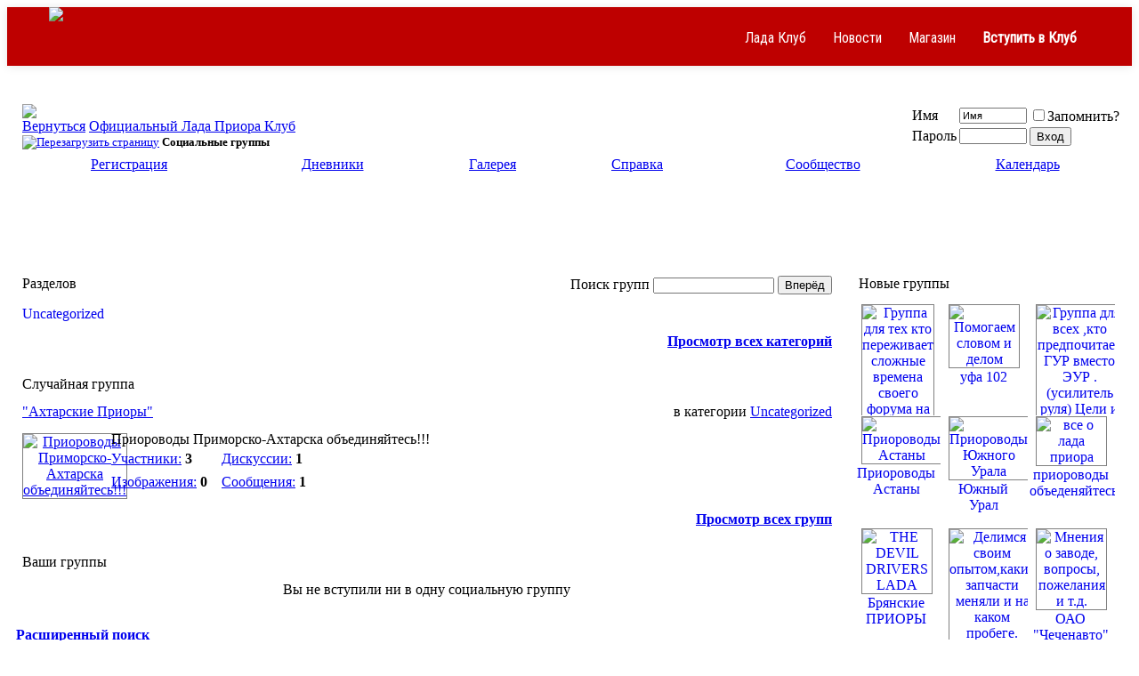

--- FILE ---
content_type: text/html; charset=UTF-8
request_url: http://www.priorovod.ru/group.php?s=122d9cf3e109024b115ead2fb2f3ecf8&
body_size: 9262
content:
<!DOCTYPE html PUBLIC "-//W3C//DTD XHTML 1.0 Transitional//EN" "http://www.w3.org/TR/xhtml1/DTD/xhtml1-transitional.dtd">
<html xmlns="http://www.w3.org/1999/xhtml" dir="ltr" lang="ru">
<head>
<meta http-equiv="Content-Type" content="text/html; charset=UTF-8" />
<meta name="generator" content="vBulletin 3.8.8" />
<link rel="shortcut icon" href="/favicon.ico">

<meta name="keywords" content="Форум, Лада, Приора, Клуб, Lada, Priora, Club, Дневники, Блоги, ВАЗ, АВТОВАЗ, Информация, Автомобиль, Седан, Хэтчбэк, Новости, Статьи, Тесты, Сравнения, Краш-тест, Крэш-тест, Мнения, Отзывы, Технические, Характеристики, Цены, Тюнинг, Гарантийный, Ремонт, Обслуживание, Запчасти, Фотогалерея, Фото, Фотографии, Покупка, Продажа, Где, Купить, Продать, Подержанный, Подержаный, Б/У" />
<meta name="description" content="Лада Приора Клуб | Lada Priora Club: вся информация об автомобилях ВАЗ семейства Лада Приора: новости и статьи, тесты и сравнения автомобилей Lada Priora с конкурентами, краш-тесты (крэш-тесты), мнения и отзывы владельцев, технические характеристики и цены, тюнинг, гарантийный ремонт и техническое обслуживание Лады Приоры. Форум, дневники (блоги), фотогалерея: фото, фотографии Лада Приора." />


<link href="/priora.css" rel="stylesheet">
<!-- CSS Stylesheet -->
<style type="text/css" id="vbulletin_css">
/**
* vBulletin 3.8.8 CSS
* Style: 'Default Style'; Style ID: 1
*/
@import url("clientscript/vbulletin_css/style-699db01b-00001.css");
</style>
<link rel="stylesheet" type="text/css" href="clientscript/vbulletin_important.css?v=388" />


<!-- / CSS Stylesheet -->

<script type="text/javascript" src="clientscript/yui/yahoo-dom-event/yahoo-dom-event.js?v=388"></script>
<script type="text/javascript" src="clientscript/yui/connection/connection-min.js?v=388"></script>
<script type="text/javascript">
<!--
var SESSIONURL = "s=2d9ec3ac73d6ebcfbf57b2bc1c82caa6&";
var SECURITYTOKEN = "guest";
var IMGDIR_MISC = "http://www.priorovod.ru/images/misc";
var vb_disable_ajax = parseInt("0", 10);
// -->
</script>
<script type="text/javascript" src="clientscript/vbulletin_global.js?v=388"></script>
<script type="text/javascript" src="clientscript/vbulletin_menu.js?v=388"></script>


	<link rel="alternate" type="application/rss+xml" title="Официальный Лада Приора Клуб RSS Feed" href="external.php?type=RSS2" />
	

<script type="text/javascript">
function bookmarksite(title,url){
if (window.sidebar) // firefox
	window.sidebar.addPanel(title, url, "");
else if(window.opera && window.print){ // opera
	var elem = document.createElement('a');
	elem.setAttribute('href',url);
	elem.setAttribute('title',title);
	elem.setAttribute('rel','sidebar');
	elem.click();
} 
else if(document.all)// ie
	window.external.AddFavorite(url, title);
}
</script>
<script type="text/javascript" src="/vx/js/jquery-1.3.2.min.js"></script>
<script type="text/javascript" src="/vx/js/cooquery.jquery.min.js"></script>
<script type="text/javascript" src="/vx/js/swfobject.js"></script>
<script type="text/javascript" src="/vx/js/common.js"></script>
<script type="text/javascript" src="/vx/js/adriver.core.2.js"></script><script type="text/javascript">
$(document).ready(function() {
	$('div.spoiler-body img').each(function() {
		$(this).attr({
			alt: $(this).attr('src'),
			src: 'clear.gif'
		});
	});
	$('div.spoiler-head').live("click", function() {
		$(this).toggleClass('unfolded');
		var c = $(this).parent().children('div.spoiler-body');
		c.find('img').each(function() {
			$(this).attr('src', $(this).attr('alt'));
		});
		c.is(':visible') ? c.hide('fast') : c.show('fast');
	});
});
</script>
<link rel="stylesheet" type="text/css" href="clientscript/vbulletin_css/spoiler.css" />
<title>Официальный Лада Приора Клуб - Социальные группы</title>
<style type="text/css" id="vbulletin_socialgroup_css">
<!--
.list_no_decoration {
	list-style-type: none;
	margin: 0px;
	padding: 0px
}
div.fixed_width_avatar {
	text-align: center;
}
div.fixed_width_avatar {
	padding: 6px;
}
/* Table emulation */
.social_group {
	padding: 1px;
}
.social_group .block_title, .social_group .block_row {
	padding: 6px;
}
.social_group .block_row {
	margin: 1px 0px 0px 0px;
}
.social_group .block_title {
	margin: 0px;
	text-align: left;
}
.social_group div.tfoot {
	text-align: center;
}
.social_group table .thead {
	padding: 6px;
}
.social_group_message {
	margin-top: 6px;
}
.social_group_message_body {
	padding: 6px;
}
.social_group_message .inlinemod_checkbox {
	margin-bottom: 5px;
	position: relative;
	top: -2px;
	left: 3px;
}
#inlinemodsel {
	position: relative;
	top:1px;
	left:1px
}
#group_name {
	margin: 0px;
	font-weight: normal;
	font-size: 16pt;
}
#group_creator {
	margin-bottom: 6px;
}
#view_all_members_link {
	float: right;
}
#group_member_list {
	list-style-type: none;
	margin: 0px;
	padding: 0px
}
#group_member_list .memberinfo_tiny {
	height: 100px;
	width: 76px;
	overflow: hidden;
	float: left;
	text-align: center;
	margin: 1px;
}
#group_footer_links {
	list-style-type: none;
	margin: 0px;
	padding: 0px;
}
#group_footer_links li {
	display: inline;
	margin:0px 6px 0px 6px;
}
#picture_links {
	float: right;
}
#qc_error_div {
	text-align: left;
	margin-bottom: 6px;
}
#qc_error_header {
	font-weight: bold;
}
#qc_error_okay {
	text-align: right;
}
#message_form div.allowed_bbcode {
	float: left;
}
#message_form div.submit_button {
	text-align: right;
}
#message_form div.messagetext {
	text-align: left;
}
#group_message_inlinemod_form {
	margin: 0px;
	display: block;
}
.social_group .vbmenu_control {
	text-align: left;
	float: right;
	background: none;
	padding: 6px 0px;
}
.sgmenu_control {
	float: right;
	background: none;
	padding: 0 6px;
}
#message_list {
	border: none;
}
#message_list li {
	margin-bottom: 6px;
}
#message_list div.fixed_width_avatar {
	margin-right: 6px;
	float: left;
}
#message_list div.info_bar {
	border-width: 0px 0px 0px 0px
}
#message_list div.info_bar div.alt2 {
	padding: 6px;
}
#message_list .group_message_date {
	float: right;
	vertical-align: text-bottom;
}
#message_list .inlinemod_checkbox {
	float: right;
}
#message_list ul.controls {
	margin-top: 6px;
	text-align: right
}
#message_list ul.controls li {
	display: inline;
	margin-left: 6px;
}
#message_list ul.controls a:link, #message_list ul.controls a:visited {
	text-decoration: none;
}
#message_list .deletedmessage{
	float: left;
}
.action_links {
	padding: 6px 0px;
	width: 50%;
	display: inline-block;
	clear: left;
}
.discussion_tools {
	float: right
}
#discussion_moderation, .discussion_tools {
	float: right;
	text-align: left;
	clear: right;
}
#discussion_pagenav {
	float: right;
	margin-top: 6px;
	text-align: right;
}
.discussion_list ul {
	float: right;
	text-align: right;
}
.discussion_list ul.controls li {
	display: inline;
	margin-left: 6px;
}
.discussion_list ul.controls li a {
	text-decoration: none;
}
.discussion_bit_preview {
	width: 70%;
	float: left;
	padding: 2px 0;
}
.unread {
	font-weight: bold;
}
.push_down {
	margin-top: 6px;
}
.social_group .panel {
	margin: 6px;
}
.join_to_view {
	margin-bottom: 6px;
}
.panelsurround {
	text-align: center
}
.social_group .quick_reply_controls {
	margin-bottom: 6px;
}
ul.vbmenu_popup li {
	padding: 4px;
	margin: 0px 1px 1px 1px;
	white-space: nowrap;
}
ul.vbmenu_popup li.first {
	margin: 1px;
}
.hidden {
	display: none;
}
fieldset form, div.fieldsetpad {
	display: block;
	padding: 6px;
}
.userlist_title {
	font-weight:bold;
}
.userlist_description {
	margin-bottom: 6px
}
.avatar_toggle {
	text-align: right;
}
div.checkbox_ctrls {
	margin-bottom: 6px;
}
label.check_all_ctrl {
	float: left;
}
label.show_avatars_ctrl {
	float: right;
}
div.submitrow {
	text-align: right;
}
div.submitrow #moderatedlist_action {
	float: left;
	text-align: left;
}
.userlist_error {
	display: none;
}
.userlist_error_image {
	float: left;
	margin-right: 6px; 
	margin-bottom:6px;
}
ul.userlist {
	list-style: none;
	padding: 0px;
	margin: 0px;
}
ul.userlist li {
	float: left;
	margin-right: 6px;
	margin-bottom: 6px;
	width:175px;
}
ul.userlist hr {
	display:none;
}
ul.userlist_hideavatars li {
	position: relative;
	width:215px;
	border:solid 1px silver;
	padding:4px;
}
ul.userlist_hideavatars div.username a {
	font-weight:bold;
}
a.sg_catcloudlink:link, a.sg_catcloudlink:visited {
	text-decoration:none;
}
a.sg_catcloudlink:hover, a.sg_catcloudlink:active {
	text-decoration:underline;
}
a.sg_catlevel1 {
	font-size: xx-small;
}
a.sg_catlevel2 {
	font-size: small;
}
a.sg_catlevel3 {
	font-size: medium;
}
a.sg_catlevel4 {
	font-size: large;
}
a.sg_catlevel5 {
	font-size: large;
	font-weight: bold;
}
img.sgicon {
	border: 1px solid gray;
	margin: 1px;
}
#sg_owngroups_info, #sg_randomgroup_info {
	float: left;
}
#sg_owngroups_info div, #sg_randomgroup_info div {
	padding: 4px 16px;
	padding-left: 0px;
}
div.sgicon, div.sgicon span {
	float:left;
	text-align:center;
}
div.sgicon span {
	width:92px;
	margin-left:-6px;
	margin-right:-6px;
	text-align: center;
	clear:left;
}
div.sgicon {
	width: 100px;
}
#sg_grouplist div.sgicon {
	width: 92px;
}
#sg_newgroups div.sgicon, #sg_mygroups div.sgicon {
	height: 118px;
	width: 82px;
	overflow: hidden;
	padding: 8px;
	padding-top: 0px;
}
#sg_newgroups div a {
	text-decoration: none;
}
#sg_owngroups div.sgicon {
	height: 82px;
	padding-bottom: 4px;
}
#sg_owngroups div.sgicon, #sg_randomgroup div.sgicon {
}
#sg_newgroups td.alt1 {
	padding: 6px 0px;
}
em.note {
	font-style: normal;
	color: #22229C;
}
#sg_owngroups td.alt1, #sg_randomgroup td.alt1 {
	margin: 0px;
	border: 0px;
}
.floatwrapper {
	width: 100%;
	float: left;
}
#sg_catcloud, #sg_owngroups, #sg_mygroups, #sg_randomgroup {
	padding-right: 320px;
	min-width: 382px;
	padding-bottom: 16px;
}
#sg_mygroups {
	padding-bottom: 0px;
}
#sg_mygroups div.sgicon {
	width: 86px;
	padding: 4px 8px 8px 8px;
}
#sg_newgroups {
	float: left;
	width: 304px;
	margin-left: -304px;
}
#sg_owngroups img.sgicon, #sg_randomgroup img.sgicon {
	margin-top: 2px;
	margin-left: 0px;
	margin-right: 8px;
}
#sg_catcloud {
	text-align:justify;
}
-->
</style>
</head>
<body>
<!-- Yandex.Metrika counter -->
<script type="text/javascript" >
   (function(m,e,t,r,i,k,a){m[i]=m[i]||function(){(m[i].a=m[i].a||[]).push(arguments)};
   m[i].l=1*new Date();k=e.createElement(t),a=e.getElementsByTagName(t)[0],k.async=1,k.src=r,a.parentNode.insertBefore(k,a)})
   (window, document, "script", "https://mc.yandex.ru/metrika/tag.js", "ym");

   ym(25644806, "init", {
        clickmap:true,
        trackLinks:true,
        accurateTrackBounce:true,
        webvisor:true
   });
</script>
<noscript><div><img src="https://mc.yandex.ru/watch/25644806" style="position:absolute; left:-9999px;" alt="" /></div></noscript>
<!-- /Yandex.Metrika counter -->
<!-- <noindex><nofollow><div class="branding"> 
<a href="https://www.pro-lada.ru/action/service/kuzovnoy-remont-s-vygodoy-/" target="_blank"><img src="http://ladaclub.net/button/1400x300_Kuzovnoi.gif" width="1400" height="300" border="0"></a></div>
</nofollow></noindex> -->

 <!-- Меню навигации affix -->
                <div data-spy="" data-offset-top="368" class="visible-desktop navbar navbar-fixed-top">
         <div class="navbar-inner">
            <div class="container ">
<a class="brand pt25" href="/"><img src="/images/logo-priora.png" border="0"></a>
               <noindex><nofollow><ul class="nav pt pull-right">
                  <li class="">
                     <a href="http://www.ladaclub.net/">Лада Клуб</a>
                  </li>
                  <li class="">
                     <a href="http://www.ladapriora.net/">Новости</a>
                  </li>
<li class="">
                     <a href="http://www.mycarshop.ru/">Магазин</a>
                  </li>
                   <li class="">
                       <a href="/register.php"><b>Вступить в Клуб</b></a>
                  </li>
               </ul></nofollow></noindex>
            </div>
         </div>
      </div>
<!-- MEDIACTIVE -->

<!-- /MEDIACTIVE -->
<br>
<table cellpadding="0" cellspacing="0" border="0" width="100%" align="center"><tr>
<td width="50%" valign="top" align="center">

</td>
<td width="50%" valign="top" align="center">

</td><tr></table>

<!-- open content container -->

<div align="center">
	<div class="page" style="width:100%; text-align:left">
		<div style="padding:0px 10px 0px 10px" align="left">




<div class="vbmenu_popup" id="vbbloglinks_menu" style="display:none;margin-top:3px" align="left">
	<table cellpadding="4" cellspacing="1" border="0">
	<tr>
		<td class="thead"><a href="blog.php?s=2d9ec3ac73d6ebcfbf57b2bc1c82caa6">Дневники</a></td>
	</tr>
	
	<tr>
		<td class="vbmenu_option"><a href="blog.php?s=2d9ec3ac73d6ebcfbf57b2bc1c82caa6&amp;do=list">Последние записи</a></td>
	</tr>
	<tr>
		<td class="vbmenu_option"><a href="blog.php?s=2d9ec3ac73d6ebcfbf57b2bc1c82caa6&amp;do=list&amp;blogtype=best">Лучшие записи</a></td>
	</tr>
	<tr>
		<td class="vbmenu_option"><a href="blog.php?s=2d9ec3ac73d6ebcfbf57b2bc1c82caa6&amp;do=bloglist&amp;blogtype=best">Лучшие дневники</a></td>
	</tr>
	<tr>
		<td class="vbmenu_option"><a href="blog.php?s=2d9ec3ac73d6ebcfbf57b2bc1c82caa6&amp;do=bloglist">Список дневников</a></td>
	</tr>
	
	</table>
</div>
<br />

<!-- breadcrumb, login, pm info -->
<table class="tborder" cellpadding="6" cellspacing="1" border="0" width="100%" align="center">
<tr>
	<td class="alt1" width="100%">
		
			<table cellpadding="0" cellspacing="0" border="0">
			<tr valign="bottom">
				<td><a href="#" onclick="history.back(1); return false;"><img src="http://www.priorovod.ru/images/misc/navbits_start.gif" alt="Вернуться" border="0" /></a></td>
				<td>&nbsp;</td>
				<td width="100%"><span class="navbar"><a href="index.php?s=2d9ec3ac73d6ebcfbf57b2bc1c82caa6" accesskey="1">Официальный Лада Приора Клуб</a></span> </td>
			</tr>
			<tr>
				<td class="navbar" style="font-size:10pt; padding-top:1px" colspan="3"><a href="/group.php?s=122d9cf3e109024b115ead2fb2f3ecf8&amp;"><img class="inlineimg" src="http://www.priorovod.ru/images/misc/navbits_finallink_ltr.gif" alt="Перезагрузить страницу" border="0" /></a> <strong>
	Социальные группы

</strong></td>
			</tr>
			</table>
		
	</td>

	<td class="alt2" nowrap="nowrap" style="padding:0px">
		<!-- login form -->
		<form action="login.php?do=login" method="post" onsubmit="md5hash(vb_login_password, vb_login_md5password, vb_login_md5password_utf, 0)">
		<script type="text/javascript" src="clientscript/vbulletin_md5.js?v=388"></script>
		<table cellpadding="0" cellspacing="3" border="0">
		<tr>
			<td class="smallfont" style="white-space: nowrap;"><label for="navbar_username">Имя</label></td>
			<td><input type="text" class="bginput" style="font-size: 11px" name="vb_login_username" id="navbar_username" size="10" accesskey="u" tabindex="101" value="Имя" onfocus="if (this.value == 'Имя') this.value = '';" /></td>
			<td class="smallfont" nowrap="nowrap"><label for="cb_cookieuser_navbar"><input type="checkbox" name="cookieuser" value="1" tabindex="103" id="cb_cookieuser_navbar" accesskey="c" />Запомнить?</label></td>
		</tr>
		<tr>
			<td class="smallfont"><label for="navbar_password">Пароль</label></td>
			<td><input type="password" class="bginput" style="font-size: 11px" name="vb_login_password" id="navbar_password" size="10" tabindex="102" /></td>
			<td><input type="submit" class="button" value="Вход" tabindex="104" title="Введите ваше имя пользователя и пароль, чтобы войти, или нажмите кнопку 'Регистрация', чтобы зарегистрироваться." accesskey="s" /></td>
		</tr>
		</table>
		<input type="hidden" name="s" value="2d9ec3ac73d6ebcfbf57b2bc1c82caa6" />
		<input type="hidden" name="securitytoken" value="guest" />
		<input type="hidden" name="do" value="login" />
		<input type="hidden" name="vb_login_md5password" />
		<input type="hidden" name="vb_login_md5password_utf" />
		</form>
		<!-- / login form -->
	</td>

</tr>
</table>
<!-- / breadcrumb, login, pm info -->

<!-- nav buttons bar -->
<div class="tborder" style="padding:1px; border-top-width:0px">
	<table cellpadding="0" cellspacing="0" border="0" width="100%" align="center">
	<tr align="center">
		
		
			<td class="vbmenu_control"><a href="register.php?s=2d9ec3ac73d6ebcfbf57b2bc1c82caa6" rel="nofollow">Регистрация</a></td>
		
		<td class="vbmenu_control"><a id="vbbloglinks" href="blog.php?s=2d9ec3ac73d6ebcfbf57b2bc1c82caa6">Дневники</a><script type="text/javascript">vbmenu_register("vbbloglinks");</script></td><td class="vbmenu_control"><a href="http://www.priorovod.ru/gallery">Галерея</a></td>
		<td class="vbmenu_control"><a rel="help" href="faq.php?s=2d9ec3ac73d6ebcfbf57b2bc1c82caa6" accesskey="5">Справка</a></td>
		
			<td class="vbmenu_control"><a id="community" href="/group.php?&amp;nojs=1#community" rel="nofollow" accesskey="6">Сообщество</a> <script type="text/javascript"> vbmenu_register("community"); </script></td>
		
		<td class="vbmenu_control"><a href="calendar.php?s=2d9ec3ac73d6ebcfbf57b2bc1c82caa6">Календарь</a></td>
		
			
			
		
		
		
		</tr>
	</table>
</div>
<!-- / nav buttons bar -->

<br />






<!-- NAVBAR POPUP MENUS -->

	
	<!-- community link menu -->
	<div class="vbmenu_popup" id="community_menu" style="display:none;margin-top:3px" align="left">
		<table cellpadding="4" cellspacing="1" border="0">
		<tr><td class="thead">Ссылки сообщества</td></tr>
		
		
					<tr><td class="vbmenu_option"><a href="group.php?s=2d9ec3ac73d6ebcfbf57b2bc1c82caa6">Социальные группы</a></td></tr>
		
		
		
		
		
		</table>
	</div>
	<!-- / community link menu -->
	
	
	
	
	
<!-- / NAVBAR POPUP MENUS -->

<!-- PAGENAV POPUP -->
	<div class="vbmenu_popup" id="pagenav_menu" style="display:none">
		<table cellpadding="4" cellspacing="1" border="0">
		<tr>
			<td class="thead" nowrap="nowrap">К странице...</td>
		</tr>
		<tr>
			<td class="vbmenu_option" title="nohilite">
			<form action="index.php" method="get" onsubmit="return this.gotopage()" id="pagenav_form">
				<input type="text" class="bginput" id="pagenav_itxt" style="font-size:11px" size="4" />
				<input type="button" class="button" id="pagenav_ibtn" value="Вперёд" />
			</form>
			</td>
		</tr>
		</table>
	</div>
<!-- / PAGENAV POPUP -->




<div align="center">
<script async src="//pagead2.googlesyndication.com/pagead/js/adsbygoogle.js"></script>
<!-- Лада Приора - Форум - Верх -->
<ins class="adsbygoogle"
     style="display:inline-block;width:728px;height:90px"
     data-ad-client="ca-pub-4192272706933879"
     data-ad-slot="1540480142"></ins>
<script>
(adsbygoogle = window.adsbygoogle || []).push({});
</script>
</div>



<div class="floatcontainer">
	<div class="floatwrapper">

		

		
		<div id="sg_catcloud">
			<form action="group.php?s=2d9ec3ac73d6ebcfbf57b2bc1c82caa6&amp;do=grouplist" method="post">
				<table class="tborder" cellpadding="6" cellspacing="1" border="0" align="center" width="100%">
				<tr>
					<td class="tcat">
						<div style="float:right" class="normal">Поиск групп <input type="text" class="bginput" name="filtertext" value="" style="font-size: 11px;" />&nbsp;<input type="submit" class="button" value="Вперёд" /></div>
						Разделов
					</td>
				</tr>
				<tr>
					<td class="alt1">
						<a href="group.php?s=2d9ec3ac73d6ebcfbf57b2bc1c82caa6&amp;do=grouplist&amp;cat=1" class="sg_catcloudlink sg_catlevel3">Uncategorized</a> 
					</td>
				</tr>
				<tr>
					<td align="right" class="tfoot smallfont">
						<strong><a href="group.php?s=2d9ec3ac73d6ebcfbf57b2bc1c82caa6&amp;do=categorylist">Просмотр всех категорий</a></strong>
					</td>
				</tr>
				</table>

				<input type="hidden" name="s" value="2d9ec3ac73d6ebcfbf57b2bc1c82caa6" />
				<input type="hidden" name="securitytoken" value="guest" />
				<input type="hidden" name="dofilter" value="1" />
			</form>
		</div>
		

		

		
		<div id="sg_randomgroup">
			<table class="tborder" cellpadding="6" cellspacing="1" border="0" align="center" width="100%">
			<tr>
				<td class="tcat">
					Случайная группа
				</td>
			</tr>
			<tr>
				<td class="alt1">
					<span style="float:right" class="smallfont">в категории <strong><a href="group.php?s=2d9ec3ac73d6ebcfbf57b2bc1c82caa6&amp;do=grouplist&amp;cat=1" style="font-weight:normal">Uncategorized</a></strong></span>
					<a href="group.php?s=2d9ec3ac73d6ebcfbf57b2bc1c82caa6&amp;groupid=124" >&quot;Ахтарские Приоры&quot;</a><br />
				</td>
			</tr>
			<tr>
				<td class="alt1">
					<div class="sgicon"><a href="group.php?s=2d9ec3ac73d6ebcfbf57b2bc1c82caa6&amp;groupid=124"><img class="sgicon" src="image.php?s=2d9ec3ac73d6ebcfbf57b2bc1c82caa6&amp;groupid=124&amp;dateline=1273081693&amp;type=groupthumb" width="80" height="47" alt="Приороводы Приморско-Ахтарска объединяйтесь!!!" /></a></div>
					<span style="display:block">Приороводы Приморско-Ахтарска объединяйтесь!!!</span>
					<div id="sg_randomgroup_info">
						<table cellspacing="0" cellpadding="0" border="0">
						<tr>
							<td nowrap="nowrap" align="left" valign="top">
								<div><a href="group.php?groupid=124">Участники:</a> <strong>3</strong></div>
							
								<div><a href="group.php?do=grouppictures&amp;groupid=124">Изображения:</a> <strong>0</strong></div>
							
							</td>
							
							<td nowrap="nowrap" align="left" valign="top">
								<div><a href="group.php?s=2d9ec3ac73d6ebcfbf57b2bc1c82caa6&amp;groupid=124">Дискуссии:</a> <strong>1</strong></div>
								<div><a href="group.php?groupid=124">Сообщения:</a> <strong>1</strong></div>
							</td>
							
						</tr>
						</table>
					</div>
					
				</td>
			</tr>
			<tr>
				<td class="tfoot smallfont">
					<span style="float:right"><strong><a href="group.php?s=2d9ec3ac73d6ebcfbf57b2bc1c82caa6&amp;do=grouplist">Просмотр всех групп</a></strong></span>
				</td>
			</tr>
			</table>
		</div>
		

		

		

		


		<div id="sg_mygroups">
			<table class="tborder" cellpadding="6" cellspacing="1" border="0" width="100%" style="margin-bottom:20px">
			<tr>
				<td class="tcat" colspan="3">Ваши группы</td>
			</tr>

			

			<tr>
				
				<td class="alt1" style="text-align:center">
					Вы не вступили ни в одну социальную группу
				</td>
				
			</tr>

			

			</table>
		</div>

	</div>

	

	<div id="sg_newgroups">
		<table class="tborder" cellpadding="6" cellspacing="1" border="0" width="100%">
		<tr>
			<td class="tcat" colspan="3">
				Новые группы
			</td>
		</tr>

		

		<tr>
			
			<td class="alt1">
				<div class="sgicon">
	<a href="group.php?s=2d9ec3ac73d6ebcfbf57b2bc1c82caa6&amp;groupid=175">
		<img class="sgicon" src="image.php?s=2d9ec3ac73d6ebcfbf57b2bc1c82caa6&amp;groupid=175&amp;dateline=1428171371&amp;type=groupthumb" width="80" height="53" alt="Группа для тех кто переживает сложные времена своего форума на братских форумах. :)" />
		<span class="smallfont ">Обездоленные калиноводы.</span>
	</a>
	
</div><div class="sgicon">
	<a href="group.php?s=2d9ec3ac73d6ebcfbf57b2bc1c82caa6&amp;groupid=170">
		<img class="sgicon" src="image.php?s=2d9ec3ac73d6ebcfbf57b2bc1c82caa6&amp;groupid=170&amp;dateline=1396967989&amp;type=groupthumb" width="80" height="60" alt="Помогаем словом и делом" />
		<span class="smallfont ">уфа 102</span>
	</a>
	
</div><div class="sgicon">
	<a href="group.php?s=2d9ec3ac73d6ebcfbf57b2bc1c82caa6&amp;groupid=169">
		<img class="sgicon" src="image.php?s=2d9ec3ac73d6ebcfbf57b2bc1c82caa6&amp;groupid=169&amp;dateline=1390311578&amp;type=groupthumb" width="80" height="45" alt="Группа для всех ,кто предпочитает ГУР вместо ЭУР .(усилитель руля) 
 
Цели и задачи группы: 
1- сплочение ГУРоводов; ; 
2- пропаганда и демонстрация ГУР; 
3- отстаивания наших ..." />
		<span class="smallfont ">ГУРоводы</span>
	</a>
	
</div><div class="sgicon">
	<a href="group.php?s=2d9ec3ac73d6ebcfbf57b2bc1c82caa6&amp;groupid=168">
		<img class="sgicon" src="image.php?s=2d9ec3ac73d6ebcfbf57b2bc1c82caa6&amp;groupid=168&amp;dateline=1388040393&amp;type=groupthumb" width="80" height="80" alt="Приороводы Астаны" />
		<span class="smallfont ">Приороводы Астаны</span>
	</a>
	
</div><div class="sgicon">
	<a href="group.php?s=2d9ec3ac73d6ebcfbf57b2bc1c82caa6&amp;groupid=167">
		<img class="sgicon" src="image.php?s=2d9ec3ac73d6ebcfbf57b2bc1c82caa6&amp;groupid=167&amp;dateline=1383927224&amp;type=groupthumb" width="80" height="60" alt="Приороводы Южного Урала" />
		<span class="smallfont ">Южный Урал</span>
	</a>
	
</div><div class="sgicon">
	<a href="group.php?s=2d9ec3ac73d6ebcfbf57b2bc1c82caa6&amp;groupid=166">
		<img class="sgicon" src="image.php?s=2d9ec3ac73d6ebcfbf57b2bc1c82caa6&amp;groupid=166&amp;dateline=1370188538&amp;type=groupthumb" width="80" height="60" alt="все о лада приора" />
		<span class="smallfont ">приороводы объеденяйтесь!!!!!!!!!</span>
	</a>
	
</div><div class="sgicon">
	<a href="group.php?s=2d9ec3ac73d6ebcfbf57b2bc1c82caa6&amp;groupid=165">
		<img class="sgicon" src="image.php?s=2d9ec3ac73d6ebcfbf57b2bc1c82caa6&amp;groupid=165&amp;dateline=1369684298&amp;type=groupthumb" width="80" height="66" alt="THE DEVIL DRIVERS LADA" />
		<span class="smallfont ">Брянские ПРИОРЫ</span>
	</a>
	
</div><div class="sgicon">
	<a href="group.php?s=2d9ec3ac73d6ebcfbf57b2bc1c82caa6&amp;groupid=164">
		<img class="sgicon" src="image.php?s=2d9ec3ac73d6ebcfbf57b2bc1c82caa6&amp;groupid=164&amp;dateline=1366441193&amp;type=groupthumb" width="80" height="50" alt="Делимся своим опытом,какие запчасти меняли и на каком пробеге." />
		<span class="smallfont ">Что менять на то самостоятельно.</span>
	</a>
	
</div><div class="sgicon">
	<a href="group.php?s=2d9ec3ac73d6ebcfbf57b2bc1c82caa6&amp;groupid=163">
		<img class="sgicon" src="image.php?s=2d9ec3ac73d6ebcfbf57b2bc1c82caa6&amp;groupid=163&amp;dateline=1364470619&amp;type=groupthumb" width="80" height="60" alt="Мнения о заводе, вопросы, пожелания и т.д." />
		<span class="smallfont ">ОАО &quot;Чеченавто&quot;</span>
	</a>
	
</div><div class="sgicon">
	<a href="group.php?s=2d9ec3ac73d6ebcfbf57b2bc1c82caa6&amp;groupid=161">
		<img class="sgicon" src="image.php?s=2d9ec3ac73d6ebcfbf57b2bc1c82caa6&amp;groupid=161&amp;dateline=1351943869&amp;type=groupthumb" width="80" height="60" alt="Добро пожаловать владельцы белых Приор!" />
		<span class="smallfont ">Белые Приорки</span>
	</a>
	
</div><div class="sgicon">
	<a href="group.php?s=2d9ec3ac73d6ebcfbf57b2bc1c82caa6&amp;groupid=160">
		<img class="sgicon" src="image.php?s=2d9ec3ac73d6ebcfbf57b2bc1c82caa6&amp;groupid=160&amp;dateline=1349606039&amp;type=groupthumb" width="69" height="80" alt="Priora Tver 69 RegioN" />
		<span class="smallfont ">Priora Tver 69 RegioN</span>
	</a>
	
</div><div class="sgicon">
	<a href="group.php?s=2d9ec3ac73d6ebcfbf57b2bc1c82caa6&amp;groupid=159">
		<img class="sgicon" src="image.php?s=2d9ec3ac73d6ebcfbf57b2bc1c82caa6&amp;groupid=159&amp;dateline=1337280259&amp;type=groupthumb" width="80" height="60" alt="вместе мы Сила" />
		<span class="smallfont ">приораДаг05</span>
	</a>
	
</div><div class="sgicon">
	<a href="group.php?s=2d9ec3ac73d6ebcfbf57b2bc1c82caa6&amp;groupid=157">
		<img class="sgicon" src="image.php?s=2d9ec3ac73d6ebcfbf57b2bc1c82caa6&amp;groupid=157&amp;dateline=1331462000&amp;type=groupthumb" width="80" height="71" alt="ЧЕЧЕНЦЫ" />
		<span class="smallfont ">НОХЧИ</span>
	</a>
	
</div><div class="sgicon">
	<a href="group.php?s=2d9ec3ac73d6ebcfbf57b2bc1c82caa6&amp;groupid=156">
		<img class="sgicon" src="image.php?s=2d9ec3ac73d6ebcfbf57b2bc1c82caa6&amp;groupid=156&amp;dateline=1329277414&amp;type=groupthumb" width="63" height="80" alt="Приороводы Луганской области" />
		<span class="smallfont ">Приороводы Луганской области</span>
	</a>
	
</div><div class="sgicon">
	<a href="group.php?s=2d9ec3ac73d6ebcfbf57b2bc1c82caa6&amp;groupid=155">
		<img class="sgicon" src="image.php?s=2d9ec3ac73d6ebcfbf57b2bc1c82caa6&amp;groupid=155&amp;dateline=1328450754&amp;type=groupthumb" width="80" height="62" alt="Общаемся, делимся советами, помогаем друг другу..." />
		<span class="smallfont ">Приороводы г.Валуйки 31RUS</span>
	</a>
	
</div>
			</td>
			
		</tr>

		

		
		<tr>
			<td class="tfoot smallfont" colspan="3">
				<span style="float:right"><strong><a href="group.php?s=2d9ec3ac73d6ebcfbf57b2bc1c82caa6&amp;do=grouplist">Просмотр всех групп</a></strong></span>
			</td>
		</tr>
		
		</table>
	</div>

	

	

	<div class="action_links">
		<strong><a href="group.php?s=2d9ec3ac73d6ebcfbf57b2bc1c82caa6&amp;do=search">Расширенный поиск</a></strong>
	</div>

	<div class="action_links">
		<strong><a href="groupsubscription.php?s=2d9ec3ac73d6ebcfbf57b2bc1c82caa6">Подписка на группы</a></strong>
	</div>

	
</div>



<br />
<div class="smallfont" align="center">Текущее время: <span class="time">15:13</span>. Часовой пояс GMT +3.</div>
<br />


		</div>
	</div>
</div>

<!-- / close content container -->
<!-- /content area table -->

<form action="index.php" method="get" style="clear:left">

<table cellpadding="6" cellspacing="0" border="0" width="100%" class="page" align="center">
<tr>
	
	
	<td class="tfoot" align="right" width="100%">
		<div class="smallfont">
			<strong>
				<a href="sendmessage.php?s=2d9ec3ac73d6ebcfbf57b2bc1c82caa6" rel="nofollow" accesskey="9">Обратная связь</a> -
				<a href="http://www.priorovod.ru">Официальный Лада Приора Клуб</a> -
				
				
				<a href="archive/index.php">Архив</a> -
				
				
				
				<a href="#top" onclick="self.scrollTo(0, 0); return false;">Вверх</a>
			</strong>
		</div>
	</td>
</tr>
</table>

<br />

</form>


<noindex><nofollow>

</nofollow></noindex>

<script type="text/javascript">
<!--
	// Main vBulletin Javascript Initialization
	vBulletin_init();
//-->
</script>
<!-- Do not remove <img src="http://www.priorovod.ru/cron.php?s=2d9ec3ac73d6ebcfbf57b2bc1c82caa6&amp;rand=1768997594" alt="" width="1" height="1" border="0" /> or your scheduled tasks will cease to function -->
<img src="http://www.priorovod.ru/cron.php?s=2d9ec3ac73d6ebcfbf57b2bc1c82caa6&amp;rand=1768997594" alt="" width="1" height="1" border="0" />
<!-- Do not remove <img src="http://www.priorovod.ru/cron.php?s=2d9ec3ac73d6ebcfbf57b2bc1c82caa6&amp;rand=1768997594" alt="" width="1" height="1" border="0" /> or your scheduled tasks will cease to function -->

<script>
  (function(i,s,o,g,r,a,m){i['GoogleAnalyticsObject']=r;i[r]=i[r]||function(){
  (i[r].q=i[r].q||[]).push(arguments)},i[r].l=1*new Date();a=s.createElement(o),
  m=s.getElementsByTagName(o)[0];a.async=1;a.src=g;m.parentNode.insertBefore(a,m)
  })(window,document,'script','//www.google-analytics.com/analytics.js','ga');

  ga('create', 'UA-12929583-7', 'auto');
  ga('send', 'pageview');

</script>

   <footer class="footer">
         <div class="container">
            <div class="row-fluid">
               <div class="span8">
                  <img align="right" src="/images/bottom-logo.png"><a href="#">
                     <h4>Официальный Лада Приора Клуб</h4>
                  </a>
                  <ul class="footer-links">
<li><a href="/forumdisplay.php?f=2">Новости</a></li>
                     <li class="muted">&middot;</li>
                     <li><a href="http://www.ladapriora.ru/opinion/">Отзывы</a></li>
                     <li class="muted">&middot;</li>
                      <li><a href="http://www.ladapriora.ru/test-drive/">Тест-драйвы</a></li>
    <li class="muted">&middot;</li>
                      <li><a href="http://www.ladapriora.ru/reviews/">Статьи</a></li>
                     <li class="muted">&middot;</li>
<li><a href="http://www.ladapriora.ru/interview/">Интервью</a></li>
                     <li class="muted">&middot;</li>
                     <li><a href="http://www.ladapriora.ru/foto/">Фото</a></li>
                      <li class="muted">&middot;</li>
                     <li><a href="http://www.ladapriora.ru/video/">Видео</a><li>                                         
                  </ul>
                  <p >Официальный Лада Приора Клуб</p>
                  <br />
                  <p >
                     LADA Priora
                  </p>
                  <br />
                  <p >
<noindex><a href="http://www.ladaclub.net/#adv" target="_blank">Разместить рекламу на сайте</a></noindex>
                  </p>
                  <p>
                  </p>
                  <hr />
                   <p>&copy; 2008-2020 LADA Priora Club | Лада Приора Клуб. Powered by <a href="http://www.ladaclub.net/"><img src="/images/byladaclub.png" class=""></a><br /> <br /></p>
               </div>
            </div>
         </div>
      </footer>
</body>
</html>

--- FILE ---
content_type: text/html; charset=utf-8
request_url: https://www.google.com/recaptcha/api2/aframe
body_size: 266
content:
<!DOCTYPE HTML><html><head><meta http-equiv="content-type" content="text/html; charset=UTF-8"></head><body><script nonce="7JAiBhHYzU52GYhUm0fWTg">/** Anti-fraud and anti-abuse applications only. See google.com/recaptcha */ try{var clients={'sodar':'https://pagead2.googlesyndication.com/pagead/sodar?'};window.addEventListener("message",function(a){try{if(a.source===window.parent){var b=JSON.parse(a.data);var c=clients[b['id']];if(c){var d=document.createElement('img');d.src=c+b['params']+'&rc='+(localStorage.getItem("rc::a")?sessionStorage.getItem("rc::b"):"");window.document.body.appendChild(d);sessionStorage.setItem("rc::e",parseInt(sessionStorage.getItem("rc::e")||0)+1);localStorage.setItem("rc::h",'1768997680110');}}}catch(b){}});window.parent.postMessage("_grecaptcha_ready", "*");}catch(b){}</script></body></html>

--- FILE ---
content_type: text/plain
request_url: https://www.google-analytics.com/j/collect?v=1&_v=j102&a=1550929856&t=pageview&_s=1&dl=http%3A%2F%2Fwww.priorovod.ru%2Fgroup.php%3Fs%3D122d9cf3e109024b115ead2fb2f3ecf8%26&ul=en-us%40posix&dt=%D0%9E%D1%84%D0%B8%D1%86%D0%B8%D0%B0%D0%BB%D1%8C%D0%BD%D1%8B%D0%B9%20%D0%9B%D0%B0%D0%B4%D0%B0%20%D0%9F%D1%80%D0%B8%D0%BE%D1%80%D0%B0%20%D0%9A%D0%BB%D1%83%D0%B1%20-%20%D0%A1%D0%BE%D1%86%D0%B8%D0%B0%D0%BB%D1%8C%D0%BD%D1%8B%D0%B5%20%D0%B3%D1%80%D1%83%D0%BF%D0%BF%D1%8B&sr=1280x720&vp=1280x720&_u=IEBAAEABAAAAACAAI~&jid=694136624&gjid=349718724&cid=1604641044.1768997678&tid=UA-12929583-7&_gid=1677589576.1768997678&_r=1&_slc=1&z=1623182336
body_size: -284
content:
2,cG-FCV5KREND9